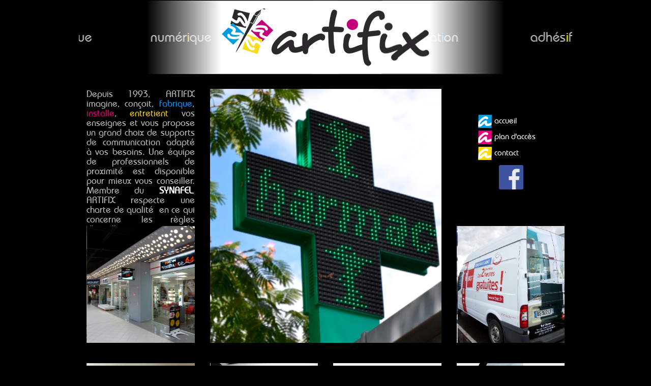

--- FILE ---
content_type: text/html; charset=UTF-8
request_url: http://www.artifix.fr/
body_size: 2934
content:
<!DOCTYPE html>
	<head>

		<!-- meta -->
		<meta charset="utf-8"/>		<meta http-equiv="X-UA-Compatible" content="IE=edge"/>		<meta name="viewport" content="width=device-width, initial-scale=1"/>		<meta name="author" content="PGI - www.pgi64.fr"/>		<link href="/favicon.ico" type="image/x-icon" rel="icon"/><link href="/favicon.ico" type="image/x-icon" rel="shortcut icon"/>		<meta name="keywords"/>		<meta name="description"/>
		<title>Index</title>

		<!-- CSS -->
				<link rel="stylesheet" type="text/css" href="/css/magnific-popup.css"/>		<link rel="stylesheet" type="text/css" href="/css/slick.css"/>		<link rel="stylesheet" type="text/css" href="http://fonts.googleapis.com/css?family=Open+Sans:300italic,400italic,700italic,400,300,700"/>		<link rel="stylesheet" type="text/css" href="/css/style.css"/>
		<!-- HTML5 shim and Respond.js for IE8 support of HTML5 elements and media queries -->
		<!--[if lt IE 9]>
			<html class="lt-ie9" lang="en">
			<script src="https://oss.maxcdn.com/html5shiv/3.7.2/html5shiv.min.js"></script>
			<script src="https://oss.maxcdn.com/respond/1.4.2/respond.min.js"></script>
		<![endif]-->
	</head>

	<body>

		<!-- Elements -->
				
		<!-- Breadcrumbs navigation -->
		
		<div class="site container alt-grid">

			<!-- Header -->
			<div class="row">
				<div class="col-xs-12 col-sm-12">
					<div class="header">
<img src="/img/artifix-logo.png" class="img-responsive center-block logo" alt=""/>	<div class="carousel-header">
		<div class="carousel-element">ense<span style="color: #009EDE">i</span>gnes</div>
		<div class="carousel-element">s<span style="color: #C1007A">i</span>gnalétique</div>
		<div class="carousel-element">numér<span style="color: #F8DB1D">i</span>que</div>
		<div class="carousel-element">sér<span style="color: #737375">i</span>graphie</div>
		<div class="carousel-element">décorat<span style="color: #009EDE ">i</span>on</div>
		<div class="carousel-element">adhés<span style="color: #FEEC15">i</span>f</div>
	</div>
</div>
				</div>
			</div>

			<!-- Flash message -->
			
			<!-- Body -->
			<div class="hidden-md hidden-lg">
	<div class="menu">
	<ul class="index-navigation list-unstyled">
		<li class="list-navigation">
			<a href="/"><img src="/img/dot-c.png" class="dot-img" alt=""/>accueil</a>		</li>
		<li class="list-navigation">
			<a href="/pages/display/map"><img src="/img/dot-m.png" class="dot-img" alt=""/>plan d'accès</a>		</li>
		<li class="list-navigation">
			<a href="/pages/display/contact"><img src="/img/dot-y.png" class="dot-img" alt=""/>contact</a>		</li>
	</ul>

	<div class="text-center">
				<a href="https://www.facebook.com/Artifix-Enseignes-Signaletique-64-Pau-Oloron-2084583018488494/" target="_blank"><img src="/img/facebook.png" style="width: 48px" alt=""/></a>			</div>
</div></div>

<div class="row">

	<!-- About -->
	<div class="col-md-3">
		<div class="index-block index-about">
			<p style="text-align:justify"><span style="font-size:18px">Depuis 1993, ARTIFIX imagine, con&ccedil;oit, <span style="color:#0099ff">fabrique</span>, <span style="color:#E2007D">installe</span>, <span style="color:#FFD700">entretient</span> vos enseignes et vous propose un grand choix de supports de communication adapt&eacute; &agrave; vos besoins. Une &eacute;quipe de professionnels de proximit&eacute; est disponible pour mieux vous conseiller. Membre du <span style="color:#FFFFFF"><strong>SYNAFEL</strong></span>, ARTIFIX respecte une charte de qualit&eacute;&nbsp;en ce qui concerne&nbsp;les r&egrave;gles d&#39;installation ainsi que le respect de l&#39;environnement.</span></p>
		</div>

		<!-- cat 1 -->
		<div class="index-block">

			<a href="/pages/display/products/totems" title="" class="category-thumb">
<div class="category-thumb-content">

		
			
					<div class="carousel">
							<div class="portfolio-box-caption" style="background-image: url('/files/categories/totems/enseigne-pau-64-led-audilab-2_db47.jpg')"></div>
							<div class="portfolio-box-caption" style="background-image: url('/files/categories/totems/enseigne-2-pau-neon-64.jpg')"></div>
							<div class="portfolio-box-caption" style="background-image: url('/files/categories/totems/enseigne-pau-64-led-audilab-2.jpg')"></div>
							<div class="portfolio-box-caption" style="background-image: url('/files/categories/totems/enseigne-64-pau-led.jpg')"></div>
					</div>
		
	<div class="category-thumb-name " style="background-color: rgba(62,166,234, 0.90)">
		<p>
			Fabricant Enseignes   .   Enseignes lumineuses   .   Leds   .   Néon   .    Fluos		</p>
	</div>

</div></a>		</div>

		<!-- cat 2 -->
		<div class="index-block">

			<a href="/pages/display/products/boudaa" title="" class="category-thumb">
<div class="category-thumb-content">

		
			
					<div class="carousel">
							<div class="portfolio-box-caption" style="background-image: url('/files/categories/boudaa/foyer-logement-signaletique.jpg')"></div>
							<div class="portfolio-box-caption" style="background-image: url('/files/categories/boudaa/lindt-signaletique-musee-2.jpg')"></div>
							<div class="portfolio-box-caption" style="background-image: url('/files/categories/boudaa/lindt-signaletique-musee.jpg')"></div>
							<div class="portfolio-box-caption" style="background-image: url('/files/categories/boudaa/signaletique-exterieure-planimetre-mairie-benejacq.jpg')"></div>
					</div>
		
	<div class="category-thumb-name " style="background-color: rgba(235,25,159, 0.90)">
		<p>
			Signalétique extérieure et intérieure   .   Totems   .   Panneaux		</p>
	</div>

</div></a>		</div>
	</div>

	<div class="col-md-6">
		<div class="index-block-big">
			<div class="index-main-picture" style="background-image: url(/files/categories/totems/enseigne-pau-64-led-croix-pharmacie.jpg)"></div>
		</div>

		<div class="row">
			<div class="col-md-6">
				
				<!-- cat 3 -->
				<div class="index-block">

					<a href="/pages/display/products/theme-last" title="" class="category-thumb">
<div class="category-thumb-content">

		
			
					<div class="carousel">
							<div class="portfolio-box-caption" style="background-image: url('/files/categories/theme-last/objets-publicitaires-cadeaux-entreprise-1.jpg')"></div>
							<div class="portfolio-box-caption" style="background-image: url('/files/categories/theme-last/textile-personnalise-1.jpg')"></div>
							<div class="portfolio-box-caption" style="background-image: url('/files/categories/theme-last/textile-personnalise-2.jpg')"></div>
							<div class="portfolio-box-caption" style="background-image: url('/files/categories/theme-last/textile-personnalise-3.jpg')"></div>
					</div>
		
	<div class="category-thumb-name " style="background-color: rgba(13,92,227, 0.90)">
		<p>
			Textile personnalisé   .    Objet publicitaire		</p>
	</div>

</div></a>				</div>
			</div>
			<div class="col-md-6">

				<!-- cat 4 -->
				<div class="index-block">

					<a href="/pages/display/products/le-theme-du-jour" title="" class="category-thumb">
<div class="category-thumb-content">

		
			
					<div class="carousel">
							<div class="portfolio-box-caption" style="background-image: url('/files/categories/le-theme-du-jour/muzy-logo.jpg')"></div>
							<div class="portfolio-box-caption" style="background-image: url('/files/categories/le-theme-du-jour/logo-etcharry.jpg')"></div>
							<div class="portfolio-box-caption" style="background-image: url('/files/categories/le-theme-du-jour/naturlaine-logo.jpg')"></div>
							<div class="portfolio-box-caption" style="background-image: url('/files/categories/le-theme-du-jour/gurmencon-logo.jpg')"></div>
					</div>
		
	<div class="category-thumb-name " style="background-color: rgba(244,132,31, 0.90)">
		<p>
			Création logos . Cartes de visite . Flyers . Petite imprimerie		</p>
	</div>

</div></a>				</div>
			</div>
		</div>
	</div>

	<!-- Navigation -->
	<div class="col-md-3">
		<div class="index-block hidden-xs hidden-sm">
			<div class="menu">
	<ul class="index-navigation list-unstyled">
		<li class="list-navigation">
			<a href="/"><img src="/img/dot-c.png" class="dot-img" alt=""/>accueil</a>		</li>
		<li class="list-navigation">
			<a href="/pages/display/map"><img src="/img/dot-m.png" class="dot-img" alt=""/>plan d'accès</a>		</li>
		<li class="list-navigation">
			<a href="/pages/display/contact"><img src="/img/dot-y.png" class="dot-img" alt=""/>contact</a>		</li>
	</ul>

	<div class="text-center">
				<a href="https://www.facebook.com/Artifix-Enseignes-Signaletique-64-Pau-Oloron-2084583018488494/" target="_blank"><img src="/img/facebook.png" style="width: 48px" alt=""/></a>			</div>
</div>		</div>

		<!-- cat 5 -->
		<div class="index-block">

			<a href="/pages/display/products/nouveau-theme" title="" class="category-thumb">
<div class="category-thumb-content">

		
			
					<div class="carousel">
							<div class="portfolio-box-caption" style="background-image: url('/files/categories/nouveau-theme/decoration-vehicule-ville.jpg')"></div>
							<div class="portfolio-box-caption" style="background-image: url('/files/categories/nouveau-theme/decoration-vehicule-but.jpg')"></div>
							<div class="portfolio-box-caption" style="background-image: url('/files/categories/nouveau-theme/decoration-mobilier-pharmacie-briol.jpg')"></div>
							<div class="portfolio-box-caption" style="background-image: url('/files/categories/nouveau-theme/decoration-murale-mediatheque-oloron.jpg')"></div>
					</div>
		
	<div class="category-thumb-name " style="background-color: rgba(249,217,26, 0.90)">
		<p>
			Décoration adhésive   .    Véhicules   .   Vitrines   .   Panneaux   		</p>
	</div>

</div></a>		</div>

		<!-- cat 6 -->
		<div class="index-block">

			<a href="/pages/display/products/theme-d-etest" title="" class="category-thumb">
<div class="category-thumb-content">

		
			
					<div class="carousel">
							<div class="portfolio-box-caption" style="background-image: url('/files/categories/theme-d-etest/banderole-verticale-chassis-aluminium.jpg')"></div>
							<div class="portfolio-box-caption" style="background-image: url('/files/categories/theme-d-etest/oriflamme-1.jpg')"></div>
							<div class="portfolio-box-caption" style="background-image: url('/files/categories/theme-d-etest/bache-maison-pays-d-art-et-d-histoire.jpg')"></div>
							<div class="portfolio-box-caption" style="background-image: url('/files/categories/theme-d-etest/banderole-horizontale-chassis-aluminium.jpg')"></div>
					</div>
		
	<div class="category-thumb-name " style="background-color: rgba(76,210,25, 0.90)">
		<p>
			Impression numérique  .  Affiches   .   Banderoles   .  Adhésifs   .   Voiles   .   Kakémonos...		</p>
	</div>

</div></a>		</div>
	</div>
</div>
			<!-- Footer -->
			<div class="row footer">
	<div class="col-sm-8 col-md-offset-2">
		<div>
			<div class="footer-phone">05 59 36 03 00</div>
			<div class="footer-contact">19, boulevard de l'Aragon - Pôle d'Activité Baccarau - 64400 Oloron Sainte-Marie</div>
		</div>
	</div>
	<div class="col-xs-6 col-xs-offset-3 col-sm-2 col-sm-offset-0 col-lg-1">
		
		<a href="//www.synafel.fr" target="_blank"><img src="/img/synafel.png" class="img-responsive" alt=""/></a>	</div>
</div>
		</div>
		
		<!-- JavaScript -->
		<!-- Global js vars -->
<script type="text/javascript">

	// Define website's base URL in js
	var WWW_BASE = '';
</script>
	
<!-- Common scripts -->
<script type="text/javascript" src="http://ajax.googleapis.com/ajax/libs/jquery/1.11.3/jquery.min.js"></script><script type="text/javascript" src="http://ajax.googleapis.com/ajax/libs/jqueryui/1.11.4/jquery-ui.min.js"></script><script type="text/javascript" src="/js/bootstrap.min.js"></script><script type="text/javascript" src="/js/jquery.magnific.popup-1.0.0.min.js"></script><script type="text/javascript" src="/js/jquery.magnific.popup.translate.js"></script>
	
	<!-- Frontoffice scripts -->
	<script type="text/javascript" src="https://www.google.com/recaptcha/api.js"></script>	<script type="text/javascript" src="/js/jquery.slick-1.5.8.min.js"></script>	<script type="text/javascript" src="/js/app-dist.js"></script>				
				
	</body>
</html>

--- FILE ---
content_type: application/javascript
request_url: http://www.artifix.fr/js/jquery.magnific.popup.translate.js
body_size: 384
content:
$.extend(true, $.magnificPopup.defaults, {
	tClose: 'Fermer', // Alt text on close button
	tLoading: 'Chargement...', // Text that is displayed during loading. Can contain %curr% and %total% keys
	gallery: {
	tPrev: 'Précédent', // Alt text on left arrow
	tNext: 'Suivant', // Alt text on right arrow
	tCounter: '%curr% sur %total%' // Markup for "1 of 7" counter
	},
	image: {
	tError: '<a href="%url%">L\'image</a> n\'a pas pû être chargée.' // Error message when image could not be loaded
	},
	ajax: {
	tError: '<a href="%url%">Le contenu</a> n\'a pas pû être chargé.' // Error message when ajax request failed
	}
});

--- FILE ---
content_type: application/javascript
request_url: http://www.artifix.fr/js/app-dist.js
body_size: 940
content:
$(document).ready(function(){$(document).on("click",".lightbox",function(){var e=$(this).attr("href");return $.magnificPopup.open({items:{src:e},type:"image",removalDelay:300,mainClass:"mfp-fade"}),!1}),$(".lightbox-gallery").each(function(){$(this).find("a").magnificPopup({type:"image",removalDelay:300,mainClass:"mfp-fade",gallery:{enabled:!0}})}),$(".sortable").sortable({connectWith:".connectedSortable",cancel:".sortable-disabled"}).disableSelection(),$(".captchaReset").on("click",function(e){e.returnValue=!1,e.preventDefault&&e.preventDefault(),$captcha=$(this).closest("form").find(".captcha"),$captcha.attr("src",$captcha.attr("src").replace(/^(.*)\?[^\/]+$/,"$1")+"?"+Math.random())}),$(".required").parents(".form-group").addClass("required"),$("form").preventDoubleSubmission()}),$(function(){var e=$(".spinner").spinner();$("#disable").click(function(){e.spinner("option","disabled")?e.spinner("enable"):e.spinner("disable")}),$("#destroy").click(function(){e.data("ui-spinner")?e.spinner("destroy"):e.spinner()}),$("#getvalue").click(function(){alert(e.spinner("value"))}),$("#setvalue").click(function(){e.spinner("value",5)}),$("button").button()}),$.fn.preventDoubleSubmission=function(){return $(this).on("submit",function(e){var n=$(this);n.data("submitted")===!0?e.preventDefault():n.data("submitted",!0)}),this},$.fn.serializeObject=function(){var e={},n=this.serializeArray();return $.each(n,function(){void 0!==e[this.name]?(e[this.name].push||(e[this.name]=[e[this.name]]),e[this.name].push(this.value||"")):e[this.name]=this.value||""}),e};
$(document).ready(function(){$(".carousel").slick({autoplay:!0,autoplaySpeed:4e3,speed:2e3,pauseOnHover:!1,slidesToShow:1,slidesToScroll:1,infinite:!0,arrows:!1,dots:!1,accessibility:!0,fade:!1}),$(".carousel-header").slick({autoplay:!0,autoplaySpeed:0,speed:4e3,pauseOnHover:!1,slidesToShow:4,slidesToScroll:1,infinite:!0,arrows:!1,dots:!1,accessibility:!1,fade:!1,responsive:[{breakpoint:992,settings:{slidesToShow:3,slidesToScroll:3,infinite:!0,dots:!1}},{breakpoint:768,settings:{slidesToShow:2,slidesToScroll:2}},{breakpoint:480,settings:{slidesToShow:1,slidesToScroll:1}}]}),$(".carousel-products").slick({autoplay:!0,autoplaySpeed:2e3,speed:150,pauseOnHover:!0,slidesToShow:4,slidesToScroll:1,infinite:!0,arrows:!0,dots:!0,accessibility:!0,fade:!1,variableWidth:!0,responsive:[{breakpoint:992,settings:{slidesToShow:3,slidesToScroll:3,infinite:!0,dots:!0}},{breakpoint:768,settings:{slidesToShow:2,slidesToScroll:2}},{breakpoint:480,settings:{slidesToShow:1,slidesToScroll:1}}]})});
